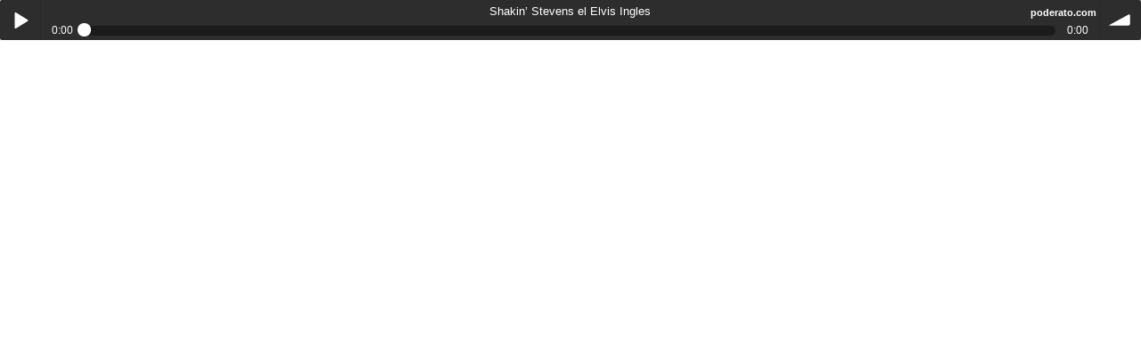

--- FILE ---
content_type: text/css
request_url: http://www.poderato.com/css/frontend_admin.css
body_size: 11494
content:
#sf_admin_container ul, #sf_admin_container ol, #sf_admin_container li, #sf_admin_container h1, #sf_admin_container h2, #sf_admin_container h3, #sf_admin_container h4, #sf_admin_container h5, #sf_admin_container h6, #sf_admin_container pre, #sf_admin_container form, #sf_admin_container body, #sf_admin_container html, #sf_admin_container p, #sf_admin_container blockquote, #sf_admin_container fieldset, #sf_admin_container input { margin: 0; padding: 0; }
#sf_admin_container a img,:link img,:visited img { border: none; }

#sf_admin_container a:link, #sf_admin_container a:visited
{
  text-decoration: none;
  color: #43CCFF; /*dm*/
}

#sf_admin_container a:hover
{
  text-decoration: underline;
}

#sf_admin_container td
{
  margin: 0;
  padding: 20px;
  font-family: Arial, sans-serif;
  font-size: 11px;
  background-color: #fff;
}

#sf_admin_container p
{
  margin-bottom: 5px;
}

#sf_admin_container #sf_admin_bar
{
  margin-top: 8px;
  position: absolute;
  right: 20px;
  width: 250px;
}

#sf_admin_container #sf_admin_content
{
  /*margin-right: 10px;*/
  width: 95%;
}

#sf_admin_container h1
{
  margin: 8px 0;
  padding: 3px;
  padding-left: 0px;
  color: #43CCFF;  /*color titulos */  
  font-family: "Trebuchet MS", Arial, Verdana, sans-serif;
  font-size: 20px;
}

#sf_admin_container fieldset h2
{
  padding: 3px;
  color: #333;
  /*color titulos */
  /*background-color: #43CCFF; */ 
  background-image: url(../admin/menu/header.png.php?s=43CCFF&e=ffffff&direction=vertical&height=32);
  font-size: 11px;
}


#sf_admin_container input
{
  padding: 3px;
  font-family: Arial, sans-serif;
  font-size: 11px;
  vertical-align:middle;
}

#sf_admin_container select
{
  padding: 0px;
  font-family: Arial, sans-serif;
  font-size: 11px; 
  /*-moz-border-radius: 8px; 
  -webkit-border-radius: 8px;*/
  vertical-align:middle;
}

#sf_admin_container textarea
{
  padding: 3px;
  font-family: Arial, sans-serif;
  vertical-align:middle;
  font-size: 11px; 
}

#sf_admin_container #sf_admin_content {
margin-right:0px;
}

#sf_admin_container .label_title_descr
{
  display: block;
  padding: 0 1em 3px 0;
  /*clear: both;*/
  text-align: left;
  font-weight: bold !important;
  color: #111 !important;
  font-size: 16px; 
  font-style:italic;
}

#sf_admin_container .label_boxes
{
  display: block;
  padding-left: 5px;
  padding-bottom: 5px;
  padding-top: 5px;
  padding-left: 5px;
  padding-bottom: 5px;
  padding-right: 10px;
  /*clear: both;*/
  text-align: left;
  font-weight: bold !important;
  color: #111 !important;
  font-size: 14px; 
  /*font-style:italic;*/
  background-color: #E6E6E6;
  -moz-border-radius-topleft: 8px;
  -moz-border-radius-topright: 8px;
  -webkit-border-top-left-radius: 8px; 
  -webkit-border-top-right-radius: 8px;
}

#sf_admin_container label
{
	font-size: 11px;
}

#sf_admin_container label.required
{
  color: #111 !important; 
  /*font-weight: bold !important;*/
  /*font-style:italic;*/
}

#sf_admin_container .sf_admin_filters input[type="checkbox"] + label
{
  display: inline;
  float: none;
}

.grayblue{
	padding:10px;
}

#sf_admin_container .save-ok
{
  margin-bottom: 10px;
  border: 1px solid #43CCFF;
}

#sf_admin_container .save-ok h2
{
  margin: 0 !important;
  padding: 5px 20px 5px 25px;
  font-size: 11px;
  color: #fff;
  background: #43CCFF url(/sf/sf_admin/images/ok.png) no-repeat 5px 2px;
}

#sf_admin_container .form-row
{
  clear: both;
  padding: 10px;
  /*border-bottom: 1px solid #ddd;*/
}

#sf_admin_container .form-row .content
{
  padding-left: 9em;
}

#sf_admin_container .content_new input[type="text"], #sf_admin_container .form-error input[type="text"]
{
  padding: 3px;
  font-family: Arial, sans-serif;
  font-size: 18px;
  vertical-align:middle;
  border-top:1px solid #CCCCCC; 
  border-left:1px solid #CCCCCC;
  border-right:2px solid #999999; 
  border-bottom:2px solid #999999;
  -moz-border-radius: 8px; 
  -webkit-border-radius: 8px;
}

#sf_admin_container .content_boxes input.boxes, #sf_admin_container .form-error input.boxes
{
  padding: 3px;
  font-family: Arial, sans-serif;
  font-size: 14px;
  vertical-align:middle;
  border-top:1px solid #CCCCCC; 
  border-left:1px solid #CCCCCC;
  border-right:2px solid #999999; 
  border-bottom:2px solid #999999; 
  -moz-border-radius: 8px; 
  -webkit-border-radius: 8px;
}

#sf_admin_container .content_new textarea, #sf_admin_container .form-error textarea
{
  padding: 3px;
  font-family: Arial, sans-serif;
  font-size: 16px;
  vertical-align:middle;
  border-top:1px solid #CCCCCC; 
  border-left:1px solid #CCCCCC;
  border-right:2px solid #999999; 
  border-bottom:2px solid #999999; 
  -moz-border-radius: 8px; 
  -webkit-border-radius: 8px;
}

#sf_admin_container .form-errors
{
  margin-bottom: 10px;
  border: 1px solid #f33;
  background-color: #ffc;
  width:95%;
}

#sf_admin_container .form-errors h2
{
  padding: 5px 20px 5px 25px;
  font-size: 11px;
  color: #fff;
  background: #f33 url(/sf/sf_admin/images/error.png) no-repeat 5px 2px;
}

#sf_admin_container .form-errors dl
{
  padding: 5px;
}

#sf_admin_container .form-errors dt
{
  font-weight: bold;
  float: left;
  padding-right: 5px;
}

#sf_admin_container .form-errors dd
{
  margin: 0;
}

#sf_admin_container .form-error
{
  color: #f33;
}

#sf_admin_container .form-error-old input, #sf_admin_container .form-error-old select, #sf_admin_container .form-error-old textarea
{
  /*border: 1px solid #f33;*/
  border: 1px solid #ddd;
}

/*------------------------------------------Adm NUEVA-------------------------*/

#sf_admin_container input.btn { 
	  color:#FFFFFF; 
	  font-size: 14px;
	  font-weight: bold !important;
	  font-family: Arial, sans-serif; 
	  /*background-color:#2F78DE;
	  -moz-border-radius: 12px; 
  	  -webkit-border-radius: 12px;*/ 
  	  padding:2px;
}

#sf_admin_container input.btnhov{
	border:2px solid #Fe0aF4; 
	color:#FFFFFF; 
	font-size: 14px;
	font-weight: bold !important;
	font-family: Arial, sans-serif; 
	background-color:#2F78DE;
	-moz-border-radius: 12px; 
    -webkit-border-radius: 12px;
    padding:2px;
}


div.tabla
{
	clear: none;
	/*overflow: auto;*/
}

div.fila
{	
	clear: both;
}

div.col{
	float:left;
}

div.col_boxes
{
	float: left;	
	border-top:1px solid #DFDFDF; 
  	border-left:1px solid #DFDFDF;
  	border-right:1px solid #DFDFDF; 
  	border-bottom:1px solid #DFDFDF; 
  	-moz-border-radius: 8px; 
  	-webkit-border-radius: 8px;
  	margin-right: 30px;
  	background:#FFFFFF;
}
/*--------------------------------------------------------------------------------------*/


#sf_admin_container fieldset
{
  margin-bottom: 3px;
  border: 1px solid #ddd;
  border-bottom: 0px;
  background-color: #fff;
}

#sf_admin_container fieldset.collapsed * { display:none; }
#sf_admin_container fieldset.collapsed h2, #sf_admin_container fieldset.collapsed { display:block !important; }
#sf_admin_container fieldset.collapsed .collapse-toggle { display: inline !important; }
#sf_admin_container fieldset.collapse h2 a.collapse-toggle { color:#ffc; }
#sf_admin_container fieldset.collapse h2 a.collapse-toggle:hover { text-decoration:underline; }

#sf_admin_container .float-left
{
  float: left;
}

#sf_admin_container .float-right
{
  float: right;
}

#sf_admin_container ul.sf_admin_td_actions
{
  list-style-type: none;
}

#sf_admin_container ul.sf_admin_td_actions li
{
  list-style-type: none;
  display: inline;
}

#sf_admin_container ul.sf_admin_actions
{
  margin: 10px 0;
  list-style-type: none;
  text-align: right;
}

#sf_admin_container ul.sf_admin_actions a
{
  color: #333;
}

#sf_admin_container ul.sf_admin_actions li
{
  list-style-type: none;
  display: inline;
}

#sf_admin_container ul.sf_admin_actions input
{
  padding: 3px 3px 3px 20px;
  color: #333;
  font-size: 11px;
  font-family: Arial, sans-serif;
  border: 1px;
  border-right: 4px solid #999;
  background-color: transparent;   /*ffc*/
  cursor: hand;
  cursor: pointer;
}

/*botones create, save*/

#sf_admin_container .sf_admin_action_create
{
  background: url(/sf/sf_admin/images/add.png) no-repeat 3px 2px;
  border-right: 4px solid #43CCFF !important;
}

#sf_admin_container .sf_admin_action_save
{
  background: url(/sf/sf_admin/images/save.png) no-repeat 3px 2px;
  border-right: 4px solid #43CCFF !important;
}

#sf_admin_container .sf_admin_action_save_and_add
{
  background: url(/sf/sf_admin/images/save.png) no-repeat 3px 2px;
  border-right: 4px solid #43CCFF !important;
}

#sf_admin_container .sf_admin_action_save_and_list
{
  background: url(/sf/sf_admin/images/save.png) no-repeat 3px 2px;
  border-right: 4px solid #43CCFF !important;
}

#sf_admin_container .sf_admin_action_delete
{
  background: url(/sf/sf_admin/images/delete.png) no-repeat 3px 2px;
  border-right: 4px solid #E75C58 !important;
}

#sf_admin_container .sf_admin_action_cancel
{
  background: url(/sf/sf_admin/images/images/images/cancel.png) no-repeat 3px 2px;
  border-right: 4px solid #E75C58 !important;
}

#sf_admin_container .sf_admin_action_filter
{
  background: url(/sf/sf_admin/images/images/filter.png) no-repeat 3px 2px;
  border-right: 4px solid #66f !important;
}

#sf_admin_container .sf_admin_action_reset_filter
{
  background: url(../images/reset.png) no-repeat 3px 2px;
  border-right: 4px solid #E75C58 !important;
}

#sf_admin_container .sf_admin_action_list
{
  background: url(/sf/sf_admin/images/list.png) no-repeat 3px 2px;
  border-right: 4px solid #43CCFF !important;
}

#sf_admin_container .sf_admin_default_action
{
  background-color: #fc6 !important;
  font-weight: bold !important;
}

#sf_admin_container .sf_admin_list
{
  width: 100%;
  border: 1px solid #ddd;
  border-bottom: 0px;
  border-right: 0px;
}

#sf_admin_container .sf_admin_list th
{
  padding: 2px 0 2px 3px;
  /*backgroud titulos*/
  background-color: #ccf;  
  background-image: url(/admin/menu/header.png.php?s=43CCFF&e=ffffff&direction=vertical&height=35);
  text-align: left;
  font-size: 12px;
}

#sf_admin_container .sf_admin_list th a
{
  color: #333;
  font-size: 12px;
}

#sf_admin_container .sf_admin_list td
{
  padding: 3px;
  border-bottom: 1px solid #ddd;
  border-right: 1px solid #ddd;
}

#sf_admin_container .sf_admin_filters li
{
  list-style-type: none;
}

#sf_admin_container .sf_admin_row_0 td
{
  
}

#sf_admin_container .sf_admin_row_1 td
{
  /*listado*/
  background-color: #fff;
}

#sf_admin_container .sf_admin_edit_help
{
  color: #999;
}

#sf_admin_container .mceEditor td
{
  padding: 0px;
}

#sf_admin_container select.sf_admin_multiple, #sf_admin_container select.sf_admin_multiple-selected
{
  width: 12em;
}

#sf_admin_container ul.sf_admin_checklist li
{
  list-style: none;
  line-height: 1.5em;
}

#sf_admin_container ul.sf_admin_checklist li label
{
  display: inline;
  float: none;
}

#admin_notice 
{
	width:100%; 
	border: thin solid #43CCFF; 
	background: #F2F2F2;	
}

#admin_notice h2
{
	color: #FF0000;
	padding: 10px 10px 5px 10px;	
}

#admin_notice p
{	
	padding: 0px 10px 10px 10px;	
}


--- FILE ---
content_type: application/javascript
request_url: http://www.poderato.com/js/reflex.js
body_size: 24290
content:
/**
 * reflex.js 1.1 (23-Aug-2007)
 * (c) by Christian Effenberger 
 * All Rights Reserved
 * Source: reflex.netzgesta.de
 * Distributed under Netzgestade Software License Agreement
 * http://www.netzgesta.de/cvi/LICENSE.txt
 * License permits free of charge
 * use on non-commercial and 
 * private web sites only 
**/

var tmp = navigator.appName == 'Microsoft Internet Explorer' && navigator.userAgent.indexOf('Opera') < 1 ? 1 : 0;
if(tmp) var isIE = document.namespaces ? 1 : 0;

if(isIE) {
	if(document.namespaces['v'] == null) {
		var stl = document.createStyleSheet();
		stl.addRule("v\\:*", "behavior: url(#default#VML);"); 
		document.namespaces.add("v", "urn:schemas-microsoft-com:vml"); 
	}
}

function getImages(className){
	var children = document.getElementsByTagName('img'); 
	var elements = new Array(); var i = 0;
	var child; var classNames; var j = 0;
	for (i=0;i<children.length;i++) {
		child = children[i];
		classNames = child.className.split(' ');
		for (var j = 0; j < classNames.length; j++) {
			if (classNames[j] == className) {
				elements.push(child);
				break;
			}
		}
	}
	return elements;
}

function getClasses(classes,string){
	var temp = '';
	for (var j=0;j<classes.length;j++) {
		if (classes[j] != string) {
			if (temp) {
				temp += ' '
			}
			temp += classes[j];
		}
	}
	return temp;
}

function getClassValue(classes,string){
	var temp = 0; var pos = string.length;
	for (var j=0;j<classes.length;j++) {
		if (classes[j].indexOf(string) == 0) {
			temp = Math.min(classes[j].substring(pos),100);
			break;
		}
	}
	return Math.max(0,temp);
}
function getClassColor(classes,string){
	var temp = 0; var str = ''; var pos = string.length;
	for (var j=0;j<classes.length;j++) {
		if (classes[j].indexOf(string) == 0) {
			temp = classes[j].substring(pos);
			str = '#' + temp.toLowerCase();
			break;
		}
	}
	if(str.match(/^#[0-9a-f][0-9a-f][0-9a-f][0-9a-f][0-9a-f][0-9a-f]$/i)) {return str; }else {return 0;}
}
function getClassAttribute(classes,string){
	var temp = 0; var pos = string.length;
	for (var j=0;j<classes.length;j++) {
		if (classes[j].indexOf(string) == 0) {
			temp = 1; 
			break;
		}
	}
	return temp;
}

function clipPolyRight(ctx,x,y,w,h,t,d,s) {
	var z = (h-t-t)/h;
	ctx.beginPath(); 
	ctx.moveTo(x,y); ctx.lineTo(w,y+t); ctx.lineTo(w,y+h-t); ctx.lineTo(x,y+h);
	if(d>0) {ctx.lineTo(x,y+h-s); ctx.lineTo(w,y+h-t-(z*s)); ctx.lineTo(w,y+h-t-(z*(s+d))); ctx.lineTo(x,y+h-s-d);}
	ctx.closePath();
}	

function clipPolyLeft(ctx,x,y,w,h,t,d,s) {
	var z = (h-t-t)/h;
	ctx.beginPath(); 
	ctx.moveTo(x,y+t); ctx.lineTo(w,y); ctx.lineTo(w,y+h); ctx.lineTo(x,y+h-t);
	if(d>0) {ctx.lineTo(x,y+h-t-(z*s)); ctx.lineTo(w,y+h-s); ctx.lineTo(w,y+h-s-d); ctx.lineTo(x,y+h-t-(z*(s+d))); }
	ctx.closePath();
}
	
function strokePolyRight(ctx,x,y,w,h,t,d,s,b) {
	var z = (h-t-t)/h; var n = (b>=1?1:0);
	ctx.beginPath(); 
	ctx.moveTo(x+b,y+b); ctx.lineTo(w-b,y+t+b-n); ctx.lineTo(w-b,y+h-t-(z*(s+d))-b); ctx.lineTo(x+b,y+h-s-d-b);
	ctx.closePath();
}
function strokePolyLeft(ctx,x,y,w,h,t,d,s,b) {
	var z = (h-t-t)/h; var n = (b>=1?1:0);
	ctx.beginPath(); 
	ctx.moveTo(x+b,y+t+b-n); ctx.lineTo(w-b,y+b); ctx.lineTo(w-b,y+h-s-d-b); ctx.lineTo(x+b,y+h-t-(z*(s+d))-b);
	ctx.closePath();
}

function clipReflex(ctx,x,y,w,h,t,d,s,o) {
	var z = (h-t-t)/h;
	ctx.beginPath();
	if(o=='r') {
		ctx.moveTo(x,y+h-s); ctx.lineTo(w,y+h-t-(z*s)); ctx.lineTo(w,y+h-t+2); ctx.lineTo(x,y+h+2);
	}else {
		ctx.moveTo(w,y+h+2); ctx.lineTo(w,y+h-s); ctx.lineTo(x,y+h-t-(z*s)); ctx.lineTo(x,y+h-t+2); 
	}
	ctx.closePath();
}

function clearReflex(ctx,x,y,w,h,t,d,s,o) {
	var z = (h-t-t)/h;
	ctx.beginPath();
	if(o=='r') {
		ctx.moveTo(x,y+h-1); ctx.lineTo(w,y+h-t-1); ctx.lineTo(w,y+h-t+1); ctx.lineTo(x,y+h+1);
	}else {
		ctx.moveTo(w,y+h-1); ctx.lineTo(x,y+h-t-1); ctx.lineTo(x,y+h-t+1); ctx.lineTo(w,y+h+1);
	}
	ctx.closePath();
}

function addIEReflex() {
	var theimages = getImages('reflex');
	var image, object, vml, display, flt, classes, newClasses, head, fill, flex, foot;  
	var i, j, z, q, p, dist, stl, iter, rest, radi, higt, divs, opac, colr, bord, wide, half, ih, iw, ww, hh, fb, xb;  
	var itiltright, itiltnone, itiltleft, iheight, iopacity, idistance, iborder, icolor, iradius;
	var children = document.getElementsByTagName('img'); var tilt = 'r';
	for(i=0;i<theimages.length;i++) {	
		image = theimages[i]; object = image.parentNode; j = 0;
		itiltright = 0; itiltnone = 0; itiltleft = 0; 
		iheight = 33; iopacity = 33; idistance = 0;
		iborder = 0; icolor = '#000000'; iradius = 0; 
		if(image.width>=32 && image.height>=32) {
			classes = image.className.split(' ');
			iradius = getClassValue(classes,"iradius");
			iborder = getClassValue(classes,"iborder");
			iheight = getClassValue(classes,"iheight");
			iopacity = getClassValue(classes,"iopacity");
			idistance = getClassValue(classes,"idistance");
			icolor = getClassColor(classes,"icolor");
			itiltleft = getClassAttribute(classes,"itiltleft");
			itiltright = getClassAttribute(classes,"itiltright");
			itiltnone = getClassAttribute(classes,"itiltnone");
			if(itiltright==true) tilt = 'r';
			if(itiltnone==true) tilt = 'n';
			if(itiltleft==true) tilt = 'l';
			newClasses = getClasses(classes,"reflex");	
			ih = image.height; iw = image.width; dist = idistance; 
			radi = Math.min(iradius,Math.max(iw,ih)/10);
			colr = (icolor!=0?icolor:'#000000');
			opac = (iopacity>0?iopacity:33);
			divs = 100/(iheight>=10?iheight:33); 
			p = (iheight>=10?iheight:33)/100;
			higt = Math.floor(ih/divs); wide = 12;
			if(iborder==1) { bord = 0; }else {
				iborder = Math.floor(Math.round(Math.min(Math.min(iborder,higt/4),Math.max(iw,ih)/20))/2)*2;
				bord = (iborder>0?iborder/2:0); 
			}
			ww = parseInt(iw/20); q = 1;
			iter = Math.floor((iw-ww-ww)/wide); 
			rest = ((iw-ww-ww)%wide); half = (((iw-ww-ww)/wide)-1)/2;
			hh = iter+(rest>0?1:0); z = (ih-hh-hh)/ih;
			display = (image.currentStyle.display.toLowerCase()=='block')?'block':'inline-block';
			vml = document.createElement(['<var style="overflow:hidden;display:' + display + ';width:' + iw + 'px;height:' + (ih+higt+dist) + 'px;padding:0;">'].join(''));
			flt = image.currentStyle.styleFloat.toLowerCase();
			display = (flt=='left'||flt=='right')?'inline':display;
			head = '<v:group style="zoom:1; display:' + display + '; margin:-1px 0 0 -1px; padding:0; position:relative; width:' + iw + 'px;height:' + (ih+higt+dist) + 'px;" coordsize="' + iw + ',' + (ih+higt+dist) + '">';
			if(tilt=='n') {
				fill = '<v:rect strokeweight="0" filled="t" stroked="f" fillcolor="#ffffff" style="position:absolute; margin:-1px 0 0 -1px; padding:0; top:0px; left:0px; width:' + iw + 'px;height:' + ih + 'px;"><v:fill src="' + image.src + '" type="frame" /></v:rect>';
				fb = '<v:rect strokeweight="'+iborder+'" strokecolor="'+colr+'" filled="f" stroked="'+(bord>0||iborder>0?'t':'f')+'" fillcolor="#ffffff" style="position:absolute; margin:-1px 0 0 -1px; padding:0; top:'+bord+'px; left:'+bord+'px; width:'+(iw-bord-bord)+'px;height:'+(ih-bord-bord)+'px;"></v:rect>';
				xb = '<v:rect strokeweight="'+iborder+'" strokecolor="'+colr+'" filled="f" stroked="'+(bord>0||iborder>0?'t':'f')+'" fillcolor="#ffffff" style="position:absolute; margin:-1px 0 0 -1px; padding:0; top:'+(ih+dist+bord)+'px; left:'+bord+'px; width:'+(iw-bord-bord)+'px;height:'+(higt-bord-bord)+'px; filter: progid:DXImageTransform.Microsoft.Alpha(opacity='+opac+',style=1,finishOpacity=0,startx=0,starty=0,finishx=0,finishy='+parseInt(ih*0.66)+');"></v:rect>';
				flex = '<v:rect strokeweight="0" filled="t" stroked="f" fillcolor="#ffffff" style="position:absolute; margin:-1px 0 0 -1px; padding:0; top:'+(ih+dist)+'px; left:0px; width:' + iw + 'px;height:' + higt + 'px; filter:flipv progid:DXImageTransform.Microsoft.Alpha(opacity='+opac+',style=1,finishOpacity=0,startx=0,starty=0,finishx=0,finishy='+ih+');"><v:fill origin="0,0" position="0,-'+(divs/2-0.5)+'" size="1,'+(1*divs)+'" src="' + image.src + '" type="frame" /></v:rect>';
			}else if(tilt=='r') {
				fill = '<v:rect strokeweight="0" filled="t" stroked="f" fillcolor="#808080" style="position:absolute; margin:-1px 0 0 -1px;padding:0 ;width:' + iw + 'px;height:' + (ih+higt+dist) + 'px;"><v:fill color="#808080" opacity="0.0" /></v:rect><v:shape strokeweight="0" filled="t" stroked="f" fillcolor="#ffffff" coordorigin="0,0" coordsize="'+iw+','+ih+'" path="m '+ww+',0 l '+ww+','+ih+','+(iw-ww)+','+(ih-hh)+','+(iw-ww)+','+hh+' x e" style="position:absolute; margin:-1px 0 0 -1px; padding:0; top:0px; left:0px; width:' + iw + 'px;height:' + ih + 'px;"><v:fill src="' + image.src + '" type="frame" /></v:shape>';
				for(j=0;j<iter;j++) {
					if(j==(iter-1)) q = (rest>0?1:0);
					fill += '<v:shape strokeweight="0" filled="t" stroked="f" fillcolor="#808080" coordorigin="0,0" coordsize="'+iw+','+ih+'" path="m '+(ww+(j*wide))+','+j+' l '+(q+ww+((j+1)*wide))+','+(j+1)+','+(q+ww+((j+1)*wide))+','+(ih-1-j)+','+(ww+(j*wide))+','+(ih-j)+' x e" style="position:absolute; margin: -1px 0 0 -1px; padding:0px; top:0px; left:0px; width:' + iw + 'px; height:' + ih + 'px;"><v:fill origin="0,0" position="'+(half-j)+',0" size="'+((iw-ww-ww)/wide)+',1" type="frame" src="' + image.src + '" /></v:shape>';
				}
				if(rest>0) {
					fill += '<v:shape strokeweight="0" filled="t" stroked="f" fillcolor="#808080" coordorigin="0,0" coordsize="'+iw+','+ih+'" path="m '+(ww+(j*wide))+','+j+' l '+(ww+((j+1)*wide))+','+(j+1)+','+(ww+((j+1)*wide))+','+(ih-1-j)+','+(ww+(j*wide))+','+(ih-j)+' x e" style="position:absolute; margin: -1px 0 0 -1px; padding:0px; top:0px; left:0px; width:' + iw + 'px; height:' + ih + 'px;"><v:fill origin="0,0" position="'+(half-j)+',0" size="'+((iw-ww-ww)/wide)+',1" type="frame" src="' + image.src + '" /></v:shape>';
				}
				q = ((iter*z)/(ih/100))/2; 
				if(bord>0||iborder>0) {
					fb = '<v:shape strokeweight="'+iborder+'" strokecolor="'+colr+'" filled="f" stroked="'+(bord>0||iborder>0?'t':'f')+'" coordorigin="0,0" coordsize="'+iw+','+ih+'" path="m '+(ww+bord)+','+bord+' l '+(ww+bord)+','+(ih-bord)+','+(iw-ww-bord)+','+(ih-hh-bord)+','+(iw-ww-bord)+','+(hh+bord)+' x e" style="position:absolute; margin:-1px 0 0 -1px; padding:0; top:0px; left:0px; width:' + iw + 'px;height:' + ih + 'px;"></v:shape>';
					xb = '<v:shape strokeweight="'+iborder+'" strokecolor="'+colr+'" stroked="'+(bord>0||iborder>0?'t':'f')+'" filled="f" coordorigin="0,0" coordsize="'+iw+','+(hh+higt+dist)+'" path="m '+(ww+bord)+','+(hh+dist+bord)+' l '+(ww+bord)+','+(higt+hh+dist-bord)+','+(iw-ww-bord)+','+(parseInt((higt+dist)*z)-bord)+','+(iw-ww-bord)+','+(parseInt(dist*z)+bord)+' x e" style="position:absolute; margin:-1px 0 0 -1px; padding:0; top:'+(ih-hh+dist)+'px; left:0px; width:' + iw + 'px;height:' + (hh+higt+dist) + 'px; flip: y; filter:flipv progid:DXImageTransform.Microsoft.Alpha(opacity='+opac+',style=1,finishOpacity=0,startx=0,starty=0,finishx='+q+',finishy=80);"></v:shape>';
				}else {fb = ''; xb = ''; }	
				flex = '<v:shape strokeweight="0" stroked="f" filled="t" fillcolor="#808080" coordorigin="0,0" coordsize="'+iw+','+(hh+higt+dist)+'" path="m '+ww+','+(hh+dist)+' l '+ww+','+(higt+hh+dist)+','+(iw-ww)+','+parseInt((higt+dist)*z)+','+(iw-ww)+','+parseInt(dist*z)+' x e" style="position:absolute; margin:-1px 0 0 -1px; padding:0; top:'+(ih-hh+dist)+'px; left:0px; width:' + iw + 'px;height:' + (hh+higt+dist) + 'px; flip: y; filter:flipv progid:DXImageTransform.Microsoft.Alpha(opacity='+opac+',style=1,finishOpacity=0,startx=0,starty=0,finishx='+q+',finishy=90);"><v:fill origin="0,0" position="0,-'+((divs/2)-0.5)+'" size="1,'+(divs)+'" src="' + image.src + '" type="frame" /></v:shape>';
			}else if(tilt=='l') {
				fill = '<v:rect strokeweight="0" filled="t" stroked="f" fillcolor="#808080" style="position:absolute; margin:-1px 0 0 -1px;padding:0 ;width:' + iw + 'px;height:' + (ih+higt+dist) + 'px;"><v:fill color="#808080" opacity="0.0" /></v:rect><v:shape strokeweight="0" filled="t" stroked="f" fillcolor="#ffffff" coordorigin="0,0" coordsize="'+iw+','+ih+'" path="m '+ww+','+hh+' l '+ww+','+(ih-hh)+','+(iw-ww)+','+ih+','+(iw-ww)+',0 x e" style="position:absolute; margin:-1px 0 0 -1px; padding:0; top:0px; left:0px; width:' + iw + 'px;height:' + ih + 'px;"><v:fill src="' + image.src + '" type="frame" /></v:shape>';
				for(j=0;j<iter;j++) {
					if(j==(iter-1)) q = (rest>0?1:0);
					fill += '<v:shape strokeweight="0" filled="t" stroked="f" fillcolor="#808080" coordorigin="0,0" coordsize="'+iw+','+ih+'" path="m '+(ww+(j*wide))+','+(iter-j)+' l '+(q+ww+((j+1)*wide))+','+(iter-1-j)+','+(q+ww+((j+1)*wide))+','+(ih-1-iter+j)+','+(ww+(j*wide))+','+(ih-iter+j)+' x e" style="position:absolute; margin: -1px 0 0 -1px; padding:0px; top:0px; left:0px; width:' + iw + 'px; height:' + ih + 'px;"><v:fill origin="0,0" position="'+(half-j)+',0" size="'+((iw-ww-ww)/wide)+',1" type="frame" src="' + image.src + '" /></v:shape>';
				}
				if(rest>0) {
					fill += '<v:shape strokeweight="0" filled="t" stroked="f" fillcolor="#808080" coordorigin="0,0" coordsize="'+iw+','+ih+'" path="m '+(ww+(j*wide))+','+(iter-j)+' l '+(ww+((j+1)*wide))+','+(iter-1-j)+','+(ww+((j+1)*wide))+','+(ih-1-iter+j)+','+(ww+(j*wide))+','+(ih-iter+j)+' x e" style="position:absolute; margin: -1px 0 0 -1px; padding:0px; top:0px; left:0px; width:' + iw + 'px; height:' + ih + 'px;"><v:fill origin="0,0" position="'+(half-j)+',0" size="'+((iw-ww-ww)/wide)+',1" type="frame" src="' + image.src + '" /></v:shape>';
				}
				q = 100-(((iter*z)/(ih/100))/2); 
				if(bord>0||iborder>0) {
					fb = '<v:shape strokeweight="'+iborder+'" strokecolor="'+colr+'" filled="f" stroked="'+(bord>0||iborder>0?'t':'f')+'" coordorigin="0,0" coordsize="'+iw+','+ih+'" path="m '+(ww+bord)+','+(hh+bord)+' l '+(ww+bord)+','+(ih-hh-bord)+','+(iw-ww-bord)+','+(ih-bord)+','+(iw-ww-bord)+','+bord+' x e" style="position:absolute; margin:-1px 0 0 -1px; padding:0; top:0px; left:0px; width:' + iw + 'px;height:' + ih + 'px;"></v:shape>';
					xb = '<v:shape strokeweight="'+iborder+'" strokecolor="'+colr+'" stroked="'+(bord>0||iborder>0?'t':'f')+'" filled="f" coordorigin="0,0" coordsize="'+iw+','+(hh+higt+dist)+'" path="m '+(ww+bord)+','+(parseInt(dist*z)+bord)+' l '+(ww+bord)+','+(parseInt((higt+dist)*z)-bord)+','+(iw-ww-bord)+','+(higt+hh+dist-bord)+','+(iw-ww-bord)+','+(hh+dist+bord)+' x e" style="position:absolute; margin:-1px 0 0 -1px; padding:0; top:'+(ih-hh+dist)+'px; left:0px; width:' + iw + 'px;height:' + (hh+higt+dist) + 'px; flip: y; filter:flipv progid:DXImageTransform.Microsoft.Alpha(opacity='+opac+',style=1,finishOpacity=0,startx=100,starty=0,finishx='+q+',finishy=80);"></v:shape>';
				}else {fb = ''; xb = ''; }
				flex = '<v:shape strokeweight="0" filled="t" stroked="f" fillcolor="#808080" coordorigin="0,0" coordsize="'+iw+','+(hh+higt+dist)+'" path="m '+ww+','+parseInt(dist*z)+' l '+ww+','+parseInt((higt+dist)*z)+','+(iw-ww)+','+(higt+hh+dist)+','+(iw-ww)+','+(hh+dist)+' x e" style="position:absolute; margin:-1px 0 0 -1px; padding:0; top:'+(ih-hh+dist)+'px; left:0px; width:' + iw + 'px;height:' + (hh+higt+dist) + 'px; flip: y; filter:flipv progid:DXImageTransform.Microsoft.Alpha(opacity='+opac+',style=1,finishOpacity=0,startx=100,starty=0,finishx='+q+',finishy=90);"><v:fill origin="0,0" position="0,-'+((divs/2)-0.5)+'" size="1,'+(divs)+'" src="' + image.src + '" type="frame" /></v:shape>';
			}
			foot = '</v:group>';
			vml.innerHTML = head+flex+xb+fill+fb+foot;
			vml.className = newClasses;
			vml.style.cssText = image.style.cssText;
			vml.style.height = ih+higt+dist+'px'; vml.width = iw;
			vml.height = ih+higt+dist; vml.style.width = iw+'px';
			vml.src = image.src; vml.alt = image.alt;
			if(image.id!='') vml.id = image.id; 
			if(image.title!='') vml.title = image.title;
			if(image.getAttribute('onclick')!='') vml.setAttribute('onclick',image.getAttribute('onclick'));
			object.replaceChild(vml,image);
			if(tilt=='r') {tilt='n';}else if(tilt=='n') {tilt='l';}else if(tilt=='l') {tilt='r';}
			vml.style.visibility = 'visible';
		}
	}
}

function addReflex() {
	var theimages = getImages('reflex');
	var image, object, canvas, context, classes, newClasses, tmp;  
	var i, j, dist, stl, iter, rest, radi, higt, divs, opac, colr, bord, wide, ih, iw;  
	var itiltright, itiltnone, itiltleft, iheight, iopacity, idistance, iborder, icolor, iradius;
	var children = document.getElementsByTagName('img'); var tilt = 'r';
	var isWK = (navigator.appVersion.indexOf('WebKit')!=-1?1:0); var isOP = (window.opera?1:0);
	for(i=0;i<theimages.length;i++) {	
		image = theimages[i]; object = image.parentNode; tmp = 0;
		itiltright = 0; itiltnone = 0; itiltleft = 0; 
		iheight = 33; iopacity = 33; idistance = 0;
		iborder = 0; icolor = '#000000'; iradius = 0; 
		canvas = document.createElement('canvas');
		if(canvas.getContext && image.width>=32 && image.height>=32) {
			classes = image.className.split(' ');
			iradius = getClassValue(classes,"iradius");
			iborder = getClassValue(classes,"iborder");
			iheight = getClassValue(classes,"iheight");
			iopacity = getClassValue(classes,"iopacity");
			idistance = getClassValue(classes,"idistance");
			icolor = getClassColor(classes,"icolor");
			itiltleft = getClassAttribute(classes,"itiltleft");
			itiltright = getClassAttribute(classes,"itiltright");
			itiltnone = getClassAttribute(classes,"itiltnone");
			if(itiltright==true) tilt = 'r';
			if(itiltnone==true) tilt = 'n';
			if(itiltleft==true) tilt = 'l';
			newClasses = getClasses(classes,"reflex");	
			ih = image.height; iw = image.width; dist = idistance; 
			radi = Math.min(iradius,Math.max(iw,ih)/10);
			colr = (icolor!=0?icolor:'#000000');
			opac = (100-(iopacity>0?iopacity:33))/100;
			divs = 100/(iheight>=10?iheight:33);
			higt = Math.floor(image.height/divs);
			iborder = Math.round(Math.min(Math.min(iborder,higt/4),Math.max(iw,ih)/20));
			wide = 12; bord = (iborder>0?iborder/2:0);
			canvas.className = newClasses;
			canvas.style.cssText = image.style.cssText;
			canvas.style.height = ih+higt+dist+'px'; canvas.width = iw;
			canvas.style.width = iw+'px'; canvas.height = ih+higt+dist;
			canvas.src = image.src; canvas.alt = image.alt;
			if(image.id!='') canvas.id = image.id;
			if(image.title!='') canvas.title = image.title;
			if(image.getAttribute('onclick')!='') canvas.setAttribute('onclick',image.getAttribute('onclick'));
			iter = Math.floor(canvas.width/wide); rest = (canvas.width%wide);
			if(tilt=='l'||tilt=='r') {
				resource = document.createElement('canvas');
				if(resource.getContext) {
					resource.style.position = 'fixed';
					resource.style.left = -9999+'px';
					resource.style.top = 0+'px';
					resource.height = canvas.height;
					resource.width = canvas.width;
					resource.style.height = canvas.height+'px';
					resource.style.width = canvas.width+'px';
					if(isWK) {
						object.appendChild(resource);
					}
				}
			}
			context = canvas.getContext("2d");
			object.replaceChild(canvas,image);
			context.clearRect(0,0,canvas.width,canvas.height);
			context.globalCompositeOperation = "source-over";
			context.fillStyle = 'rgba(0,0,0,0)';
			context.fillRect(0,0,canvas.width,canvas.height);
			context.save();
			context.translate(0,canvas.height-(isWK?0:1));
			context.scale(1,-1);
			context.drawImage(image,0,-(canvas.height-higt-higt-dist),canvas.width,canvas.height-higt-dist);
			context.restore();
			if(iborder>0) {
				context.strokeStyle = colr;
				context.lineWidth = iborder;
				context.beginPath(); 
				tmp = 0; if(isOP&&tilt!='n') tmp = 1; if(isOP&&tilt=='n') tmp = -1;
				context.rect(bord,canvas.height-higt+bord+tmp,canvas.width-iborder,higt);
				context.closePath();
				context.stroke();
			}
			if(!isWK||tilt=='n') {
				tmp = 0; if(isOP) tmp = 1;
				context.globalCompositeOperation = "destination-out";
				stl = context.createLinearGradient(0,canvas.height-higt-tmp,0,canvas.height);
				stl.addColorStop(1,"rgba(0,0,0,1.0)");
				stl.addColorStop(0,"rgba(0,0,0,"+opac+")");
				context.fillStyle = stl;
			}
			if(isWK) {
				context.beginPath(); 
				context.rect(0,canvas.height-higt,canvas.width,higt);
				context.closePath();
				context.fill();
			}else {
				tmp = 0; if(isOP&&tilt=='n') tmp = 1;
				context.fillRect(0,canvas.height-higt-tmp,canvas.width,higt+tmp);
			}
			context.globalCompositeOperation = "source-over";
			context.drawImage(image,0,0,iw,ih);
			context.save();
			if(isWK&&dist>0&&tilt!='n') {
				context.fillStyle = '#808080';
				context.fillRect(0,canvas.height-higt-dist,canvas.width,dist);
			}
			if(iborder>0) {
				if(tilt=='n') {
					context.beginPath(); 
					context.rect(bord,bord,canvas.width-iborder,canvas.height-higt-dist-iborder);
					context.closePath();
					context.stroke();
				}
			}
			if(tilt=='l'||tilt=='r') {
				if(resource.getContext) {
					context = resource.getContext("2d");
					globalCompositeOperation = "source-over";
					context.clearRect(0,0,resource.width,resource.height);					
					if(tilt=='r') {
						for(j=0;j<iter;j++) {
							context.drawImage(canvas,j*wide,0,wide,resource.height,j*wide,j*1,wide,resource.height-(j*2));
						}
						if(rest>0) {
							rest = canvas.width-(iter*wide);
							context.drawImage(canvas,j*wide,0,rest,resource.height,j*wide,j*1,rest,resource.height-(j*2));
						}
					}else {
						for(j=0;j<iter;j++) {
							context.drawImage(canvas,j*wide,0,wide,resource.height,j*wide,(iter-j)*1,wide,resource.height-((iter-j)*2));
						}
						if(rest>0) {
							rest = canvas.width-(iter*wide);
							context.drawImage(canvas,j*wide,0,rest,resource.height,j*wide,0,rest,resource.height);
						}
					}
					context.save();
					if(canvas.getContext) {
						context = canvas.getContext("2d");
						context.clearRect(0,0,canvas.width,canvas.height);						
						globalCompositeOperation = "source-in";
						if(tilt=='r') {
							clipPolyRight(context,canvas.width/20,0,canvas.width*0.95,canvas.height,iter+(rest>0?1:0),dist,higt);
						}else {
							clipPolyLeft(context,canvas.width/20,0,canvas.width*0.95,canvas.height,iter+(rest>0?1:0),dist,higt);
						}
						context.clip();
						context.drawImage(resource,parseInt(canvas.width/20),0,parseInt(canvas.width*0.9),canvas.height);
						context.save();
						if(iborder>0) {
							context.lineWidth = iborder;
							if(tilt=='r') {
								strokePolyRight(context,canvas.width/20,0,canvas.width*0.95,canvas.height,iter+(rest>0?1:0),dist,higt,bord);
								context.stroke();
							}else {
								strokePolyLeft(context,canvas.width/20,0,canvas.width*0.95,canvas.height,iter+(rest>0?1:0),dist,higt,bord);
								context.stroke();
							}
						}
						if(isWK) {
							context.globalCompositeOperation = "destination-out";
							stl = context.createLinearGradient((tilt=='l'?canvas.width:0),canvas.height-higt,(tilt=='l'?canvas.width-parseInt(wide/divs):parseInt(wide/divs)),canvas.height);
							stl.addColorStop(1,"rgba(255,0,0,1.0)");
							stl.addColorStop(0,"rgba(255,0,0,"+opac+")");
							context.fillStyle = stl;
							clipReflex(context,canvas.width/20,0,canvas.width*0.95,canvas.height,iter+(rest>0?1:0),dist,higt,tilt);
							context.fill();
							globalCompositeOperation = "source-in";
							clearReflex(context,canvas.width/20,0,canvas.width*0.95,canvas.height,iter+(rest>0?1:0),dist,higt,tilt);
							context.clip();
							context.clearRect(0,0,canvas.width,canvas.height);
							context.clearRect(0,0,canvas.width,canvas.height);
							context.clearRect(0,0,canvas.width,canvas.height);
							context.clearRect(0,0,canvas.width,canvas.height);
							object.removeChild(resource);
						}
					}
				}
			}
			if(tilt=='r') {tilt='n';}else if(tilt=='n') {tilt='l';}else if(tilt=='l') {tilt='r';}
			context.save();
			canvas.style.visibility = 'visible';
		}
	}
}

var reflexOnload = window.onload;
window.onload = function () { if(reflexOnload) reflexOnload(); if(isIE){addIEReflex(); }else {addReflex(); }}


--- FILE ---
content_type: application/javascript
request_url: http://www.poderato.com/foundation/js/app.js
body_size: 2296
content:
jQuery(document).foundation();
jQuery(document).ready(function(){
	if(Foundation.utils.is_small_only()){
		jQuery('.sm2-bar-ui').addClass('fixed');
	}
	jQuery('.podcast-pro .play').click(function(){
		title = jQuery(this).parents('.accordion-navigation').find('a:first').html();
		desc = jQuery(this).parents('.accordion-navigation').find('.desc').html();
		audio = jQuery(this).attr('data-audio');
		href = jQuery(this).attr('href');
		playerHref = href + '/player';
		jQuery('.sm2-main-controls .sm2-playlist-bd li').html(title);
		jQuery('.episode .actions a:first').attr('href', audio);
		jQuery('.episode h2').html(title);
		jQuery('.episode .desc').html(desc);
		if(soundManager.getSoundById('sound0') != undefined){
			soundManager.getSoundById('sound0').unload();
			soundManager.getSoundById('sound0').load({url: [audio]});
			soundManager.getSoundById('sound0').play();
		}else {
			jQuery('.sm2-playlist-drawer .sm2-playlist-bd a').attr('href', audio);
			sm2BarPlayers[0].actions.play();
		}
		jQuery('#playerEmbed').find('textarea').html(jQuery(jQuery('#playerEmbed').find('textarea').val()).attr('src', playerHref).prop('outerHTML'));

		// cambio de url
		path = href.substring(href.replace('//','').indexOf('/') + 2);
		window.history.pushState(title,title,path);

		// social buttons
		jQuery('#episode-share > span').html('');
		buttons = ['facebook', 'twitter', 'linkedin', 'email'];
		for(i = 0; i < buttons.length; ++i){
			stWidget.addEntry({
                 "service":buttons[i],
                 "element":jQuery('#episode-share .st_'+buttons[i]+'_large')[0],
                 "url":href,
                 "title":title,
                 "type":"large",
                 "text":title,
                 "summary":desc,
                 "via":"poderato"
         	});
		}

		return false;
	});
	jQuery(document).on('open.fndtn.reveal', '[data-reveal]', function () {
  		var modal = jQuery(this);
  		iframeCode = modal.find('textarea').val();
  		console.log(iframeCode);
  		if(modal.find('.preview iframe').length == 0){
  			modal.find('.preview').append(iframeCode);
  		}else if(jQuery(iframeCode).filter('iframe').attr('src') != jQuery('.preview iframe').attr('src')){
  			jQuery('.preview').html('');
  			modal.find('.preview').append(iframeCode);
  		}

	});
});

--- FILE ---
content_type: text/plain
request_url: https://www.google-analytics.com/j/collect?v=1&_v=j102&a=989346573&t=pageview&_s=1&dl=http%3A%2F%2Fwww.poderato.com%2Frizoma1984%2Frizoma-comunicacin-sin-limites%2Fshakin-stevens-el-elvis-ingles%2Fplayer&ul=en-us%40posix&dt=Poderato.com%2C%20Sube%20tus%20Podcasts%20Gratis%20%7C%20Upload%20your%20Podcasts%20for%20free!&sr=1280x720&vp=1280x720&_u=IEBAAEABAAAAACAAI~&jid=1915019046&gjid=2086897001&cid=1735820725.1764184207&tid=UA-1734447-1&_gid=1532058576.1764184207&_r=1&_slc=1&z=632450058
body_size: -285
content:
2,cG-J6SEWRV6K9

--- FILE ---
content_type: application/javascript
request_url: http://www.poderato.com/js/autopopulate.js
body_size: 3617
content:
/**
 * Copy the value of an input field's title attribute to its value attribute.
 * Clear the input field on focus if its value is the same as its title.
 * Repopulate the input field on blur if it is empty.
 * Hide the input field's associated label if it has one.
 */
var autoPopulate = {
	sInputClass:'populate', // Class name for input elements to autopopulate
	sHiddenClass:'structural', // Class name that gets assigned to hidden label elements
	bHideLabels:true, // If true, labels are hidden
	/**
	 * Main function
	 */
	init:function() {
		// Check for DOM support
		if (!document.getElementById || !document.createTextNode) {return;}
		// Find all input elements with the given className
		var arrInputs = autoPopulate.getElementsByClassName(document, 'input', autoPopulate.sInputClass);
		var iInputs = arrInputs.length;
		var oInput;
		for (var i=0; i<iInputs; i++) {
			oInput = arrInputs[i];
			// Make sure it's a text input
			if (oInput.type != 'text') { continue; }
			// Hide the input's label
			if (autoPopulate.bHideLabels) { autoPopulate.hideLabel(oInput.id); }
			// If value is empty and title is not, assign title to value
			if ((oInput.value == '') && (oInput.title != '')) { oInput.value = oInput.title; }
			// Add event handlers for focus and blur
			autoPopulate.addEvent(oInput, 'focus', function() {
				// If value and title are equal on focus, clear value
				if (this.value == this.title) {
					this.value = '';
					this.select(); // Make input caret visible in IE
				}
			});
			autoPopulate.addEvent(oInput, 'blur', function() {
				// If the field is empty on blur, assign title to value
				if (!this.value.length) { this.value = this.title; }
			});
		}
	},
	hideLabel:function(sId) {
		var arrLabels = document.getElementsByTagName('label');
		var iLabels = arrLabels.length;
		var oLabel;
		for (var i=0; i<iLabels; i++) {
			oLabel = arrLabels[i];
			if (oLabel.htmlFor == sId) {
				oLabel.className = oLabel.className + ' ' + autoPopulate.sHiddenClass;
			}
		}
	},
	/**
	 * getElementsByClassName function included here for portability.
	 * Remove if you are already using one.
	 * Written by Jonathan Snook, http://www.snook.ca/jonathan
	 * Add-ons by Robert Nyman, http://www.robertnyman.com
	 */
	getElementsByClassName:function(oElm, strTagName, strClassName) {
	    var arrElements = (strTagName == "*" && document.all)? document.all : oElm.getElementsByTagName(strTagName);
	    var arrReturnElements = new Array();
	    strClassName = strClassName.replace(/\-/g, "\\-");
	    var oRegExp = new RegExp("(^|\\s)" + strClassName + "(\\s|$)");
	    var oElement;
	    for(var i=0; i<arrElements.length; i++){
	        oElement = arrElements[i];      
	        if(oRegExp.test(oElement.className)){
	            arrReturnElements.push(oElement);
	        }   
	    }
	    return (arrReturnElements)
	},
	/**
	 * addEvent function included here for portability.
	 * Remove if you are already using an addEvent/DOMReady function.
	 * Found at http://www.quirksmode.org/blog/archives/2005/10/_and_the_winner_1.html
	 */
	addEvent:function(obj, type, fn) {
		if (obj.addEventListener)
			obj.addEventListener(type, fn, false);
		else if (obj.attachEvent) {
			obj["e"+type+fn] = fn;
			obj[type+fn] = function() {obj["e"+type+fn](window.event);}
			obj.attachEvent("on"+type, obj[type+fn]);
		}
	}
};

/**
 * Init on window load.
 * Replace this with a call to your own addEvent/DOMReady function if you use one.
 */
autoPopulate.addEvent(window, 'load', autoPopulate.init);